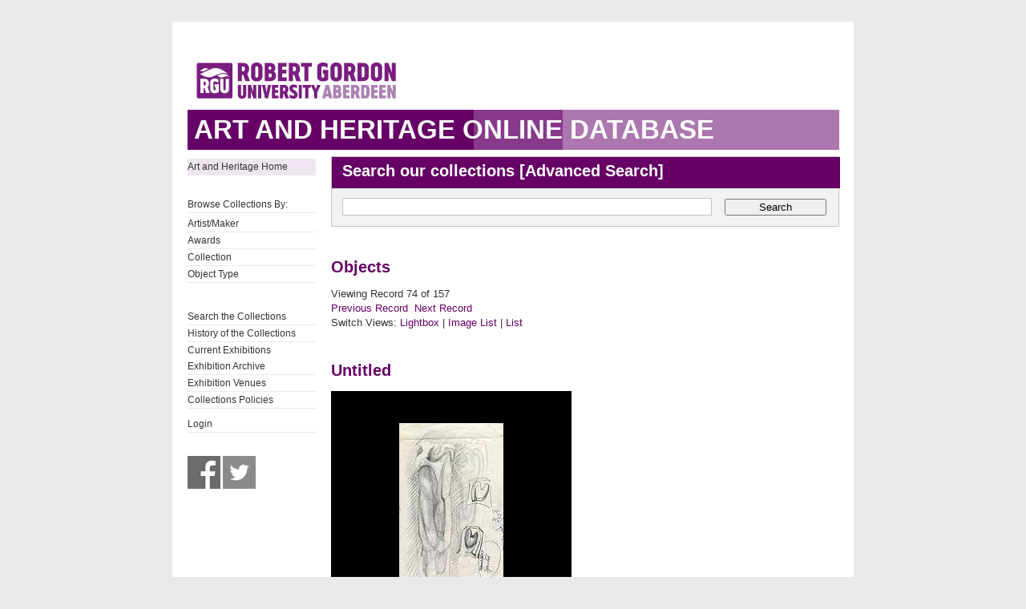

--- FILE ---
content_type: text/html; charset=UTF-8
request_url: https://collections.rgu.ac.uk/detail.php?module=objects&type=browse&id=9&term=Gray%27s+School+of+Art+Sculpture+Collection&kv=23&record=46&page=1&kv=50&record=73&module=objects
body_size: 2160
content:
<!DOCTYPE HTML>

<html>
    <head>
        <title>Art &amp; Heritage Collections</title>
        <link rel="stylesheet" type="text/css" href="https://collections.rgu.ac.uk/templates/rgu/stylesheet.css" />
        <script type="text/JavaScript" src="javascript.js"></script>
        <meta http-equiv="Content-Type" content="text/html; charset=UTF-8" />
        <base href="https://collections.rgu.ac.uk/" target="_top">
        <script type="text/javascript" src="https://s7.addthis.com/js/300/addthis_widget.js#pubid=rguweb"></script>
        <link rel="shortcut icon" href="https://collections.rgu.ac.uk/templates/rgu/favicon.ico" type="image/x-icon" />
        <link rel="apple-touch-icon" href="https://collections.rgu.ac.uk/templates/rgu/apple-touch-icon.png" />
    </head>
    <body>    

        <div id="wrapper">
            <div id="header">
                <a href="https://www.rgu.ac.uk/"><img src="templates/rgu/logo.png" alt="logo"></a>
            </div>

            
            <h1><span>Art and Heritage Online Database</span></h1>

            <div id="contentWrapper">

                <div id="sidebar">
                    <div class="pre-content sidebar">
                        <div class="sub-navigation"> 

			    <ul>
                                <li class="selected"><a href="http://www.rgu.ac.uk/about/art-heritage-collections">Art and Heritage Home</a></li>
			    <ul>

			    <br />

                            <ul>
                                <li>Browse Collections By:</li>

                                <ul><li class="browseitem"><a href="browse.php?module=objects&amp;id=7">Artist/Maker</a></li><li class="browseitem"><a href="browse.php?module=objects&amp;id=8">Awards</a></li><li class="browseitem"><a href="browse.php?module=objects&amp;id=9">Collection</a></li><li class="browseitem"><a href="browse.php?module=objects&amp;id=10">Object Type</a></li></ul>                            </ul>

			    <br />

                            <ul>
			       <li><a href="main.php?module=objects">Search the Collections</a></li>
			       <li><a href="home.php">History of the Collections</a></li>
                               <li><a href="https://rguartandheritage.wordpress.com/">Current Exhibitions</a></$
                               <li><a href="http://www.rgu.ac.uk/collections-previousexhibitions">Exhibition Archive</a></li>
                               <li><a href="http://www.rgu.ac.uk/collections-exhibitions">Exhibition Venues</a></li>
                               <li><a href="https://www.rgu.ac.uk/about/art-heritage-collections#anchor-5">Collections Policies</a></li>
 			    </ul>

			    <ul>

			    <li><a href="user.php">Login</a></li>
			    </ul>

			    <br />

			    <a href="https://www.facebook.com/RguArtAndHeritageCollections">
				<img src="templates/rgu/facebook_bw.jpg" 
				onmouseover="this.src='templates/rgu/facebook.jpg'"
				onmouseout="this.src='templates/rgu/facebook_bw.jpg'" height="41" width="41"></a>

                            <a href="http://twitter.com/Collections_RGU">
                                <img src="templates/rgu/twitter_bw.jpg"
                                onmouseover="this.src='templates/rgu/twitter.jpg'"
                                onmouseout="this.src='templates/rgu/twitter_bw.jpg'" height="41" width="41"></a>

                        </div>

                    </div>
                </div> <!-- End of sidebar -->

                <div id="content">

                    <form class="searchform" action="results.php" method="GET" accept-charset="utf-8">
                        <fieldset>
                            <legend class="searchHead">Search our collections [<a href="search.php?module=objects">Advanced Search</a>]</legend>
                            <input type="text" class="txtSearch defaultTextActive" title="Enter Keyword" name="term" tabindex="100" id="search-course" value="">
                            <input type="hidden" name="module" value="objects">
                            <input type="hidden" name="type" value="keyword">
                            <button type="submit" id="submitSearchForm" tabindex="102">Search</button>

                        </fieldset>
                    </form>
<h2>Objects</h2>Viewing Record 74 of 157<br /><a href='detail.php?module=objects&amp;type=browse&amp;id=9&amp;term=Gray%27s+School+of+Art+Sculpture+Collection&amp;kv=49&amp;record=72&amp;page=1' class='inactive' >Previous Record</a>&nbsp;&nbsp;<a href='detail.php?module=objects&amp;type=browse&amp;id=9&amp;term=Gray%27s+School+of+Art+Sculpture+Collection&amp;kv=51&amp;record=74&amp;page=1' class='inactive' >Next Record</a>    <br />Switch Views: <a href="results.php?module=objects&amp;type=browse&amp;id=9&amp;term=Gray%27s+School+of+Art+Sculpture+Collection&amp;kv=50&amp;record=73&amp;page=1&view=1">Lightbox</a> 
    | <a href="results.php?module=objects&amp;type=browse&amp;id=9&amp;term=Gray%27s+School+of+Art+Sculpture+Collection&amp;kv=50&amp;record=73&amp;page=1&view=2">Image List</a> 
    | <a href="results.php?module=objects&amp;type=browse&amp;id=9&amp;term=Gray%27s+School+of+Art+Sculpture+Collection&amp;kv=50&amp;record=73&amp;page=1&view=3">List</a>
    </p>
    <div id="detail">
<h2>Untitled<br /></h2>

<div class="DetailContent">

   <div id="DetailImage">
       <a href="media.php?module=objects&amp;type=browse&amp;id=9&amp;term=Gray%27s+School+of+Art+Sculpture+Collection&amp;kv=50&amp;record=73&amp;page=1&amp;media=0"><img src="https://collections.rgu.ac.uk/mxgis/?kv=50&amp;style=detail" alt=""></a><br />   </div>

    <strong>Collection</strong>: Gray&#039;s School of Art Sculpture Collection; Richard Ross Robertson Art Collection<br /><strong>Object Type</strong>: Drawing<br /><strong>Artist/Maker</strong>: Robertson, Richard Ross<br /><strong>Date</strong>: Unknown<br /><strong>Media/Materials</strong>: Graphite on paper<br /><strong>Dimensions</strong>: 18.6 cm x 65.2 cm unfolded<br /><br /><strong>Description:</strong><p>Preparatory drawing.  Abstract composition.  Unsigned.</p><br /><strong>Object Number</strong>: ABDRG2007.60<br /></div>


<h2>Related Media</h2><div id="">
<div class="RelatedMediaItem">
	<a href="media.php?module=objects&amp;type=browse&amp;id=9&amp;term=Gray%27s+School+of+Art+Sculpture+Collection&amp;kv=50&amp;record=73&amp;page=1&media=0"><img src="https://collections.rgu.ac.uk/mxgis/?kv=50&style=thumbnail" /></a>
	<a href="media.php?module=objects&amp;type=browse&amp;id=9&amp;term=Gray%27s+School+of+Art+Sculpture+Collection&amp;kv=50&amp;record=73&amp;page=1&media=0">
	</br>2007-60-IMAGE_1.JPG</a>
</div>
<div class="RelatedMediaItem">
	<a href="media.php?module=objects&amp;type=browse&amp;id=9&amp;term=Gray%27s+School+of+Art+Sculpture+Collection&amp;kv=50&amp;record=73&amp;page=1&media=1"><img src="https://collections.rgu.ac.uk/mxgis/?kv=8369&style=thumbnail" /></a>
	<a href="media.php?module=objects&amp;type=browse&amp;id=9&amp;term=Gray%27s+School+of+Art+Sculpture+Collection&amp;kv=50&amp;record=73&amp;page=1&media=1">
	</br>2007-60-IMAGE_2.JPG</a>
</div>
<div class="RelatedMediaItem">
	<a href="media.php?module=objects&amp;type=browse&amp;id=9&amp;term=Gray%27s+School+of+Art+Sculpture+Collection&amp;kv=50&amp;record=73&amp;page=1&media=2"><img src="https://collections.rgu.ac.uk/mxgis/?kv=8372&style=thumbnail" /></a>
	<a href="media.php?module=objects&amp;type=browse&amp;id=9&amp;term=Gray%27s+School+of+Art+Sculpture+Collection&amp;kv=50&amp;record=73&amp;page=1&media=2">
	</br>2007-60-IMAGE_3.JPG</a>
</div>
<div class="RelatedMediaItem">
	<a href="media.php?module=objects&amp;type=browse&amp;id=9&amp;term=Gray%27s+School+of+Art+Sculpture+Collection&amp;kv=50&amp;record=73&amp;page=1&media=3"><img src="https://collections.rgu.ac.uk/mxgis/?kv=8375&style=thumbnail" /></a>
	<a href="media.php?module=objects&amp;type=browse&amp;id=9&amp;term=Gray%27s+School+of+Art+Sculpture+Collection&amp;kv=50&amp;record=73&amp;page=1&media=3">
	</br>2007-60-IMAGE_4.JPG</a>
</div></div></div>
    </div> <!-- End of content -->
    </div> <!-- End of contentWrapper -->

    </div>

  <!-- Google tag (gtag.js) -->
<script async src="https://www.googletagmanager.com/gtag/js?id=G-1X0TZETGJE"></script>
<script>
  window.dataLayer = window.dataLayer || [];
  function gtag(){dataLayer.push(arguments);}
  gtag('js', new Date());

  gtag('config', 'G-1X0TZETGJE');
</script>


</body>
</html>
